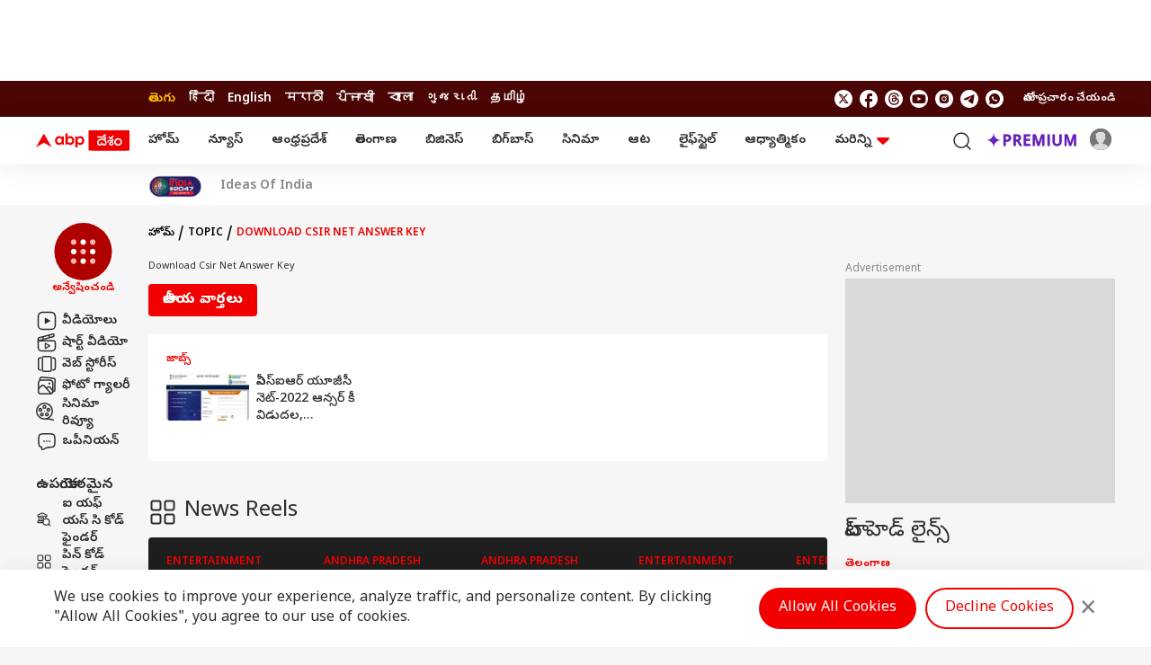

--- FILE ---
content_type: text/html; charset=utf-8
request_url: https://www.google.com/recaptcha/api2/aframe
body_size: 267
content:
<!DOCTYPE HTML><html><head><meta http-equiv="content-type" content="text/html; charset=UTF-8"></head><body><script nonce="SS076Gb5OnqTaXhA2BEi-g">/** Anti-fraud and anti-abuse applications only. See google.com/recaptcha */ try{var clients={'sodar':'https://pagead2.googlesyndication.com/pagead/sodar?'};window.addEventListener("message",function(a){try{if(a.source===window.parent){var b=JSON.parse(a.data);var c=clients[b['id']];if(c){var d=document.createElement('img');d.src=c+b['params']+'&rc='+(localStorage.getItem("rc::a")?sessionStorage.getItem("rc::b"):"");window.document.body.appendChild(d);sessionStorage.setItem("rc::e",parseInt(sessionStorage.getItem("rc::e")||0)+1);localStorage.setItem("rc::h",'1769087437736');}}}catch(b){}});window.parent.postMessage("_grecaptcha_ready", "*");}catch(b){}</script></body></html>

--- FILE ---
content_type: application/javascript; charset=utf-8
request_url: https://fundingchoicesmessages.google.com/f/AGSKWxUkT3g_gy70JXooveG6V6AlVvvTprUDkXBIFpbADt1NaaLlaOF9_iS2dUyrr7tDh9NVwDx3weiSmsGkR4-kechI76_y3AjLs9nCWusBKmBpmDJsTx-MTsEJ3BhWvFPCqNloFDfksr7DZIDDcZAuGpMJLjAh_PO74MEMRTkERab7gGj1UaC4p3Mhu5_n/_/somaadscaleskyscraperscript./adwiz._index_ad./728x90banner./adshandler.
body_size: -1288
content:
window['ffd66283-6a9a-469f-87ef-c3bc81e0d8e8'] = true;